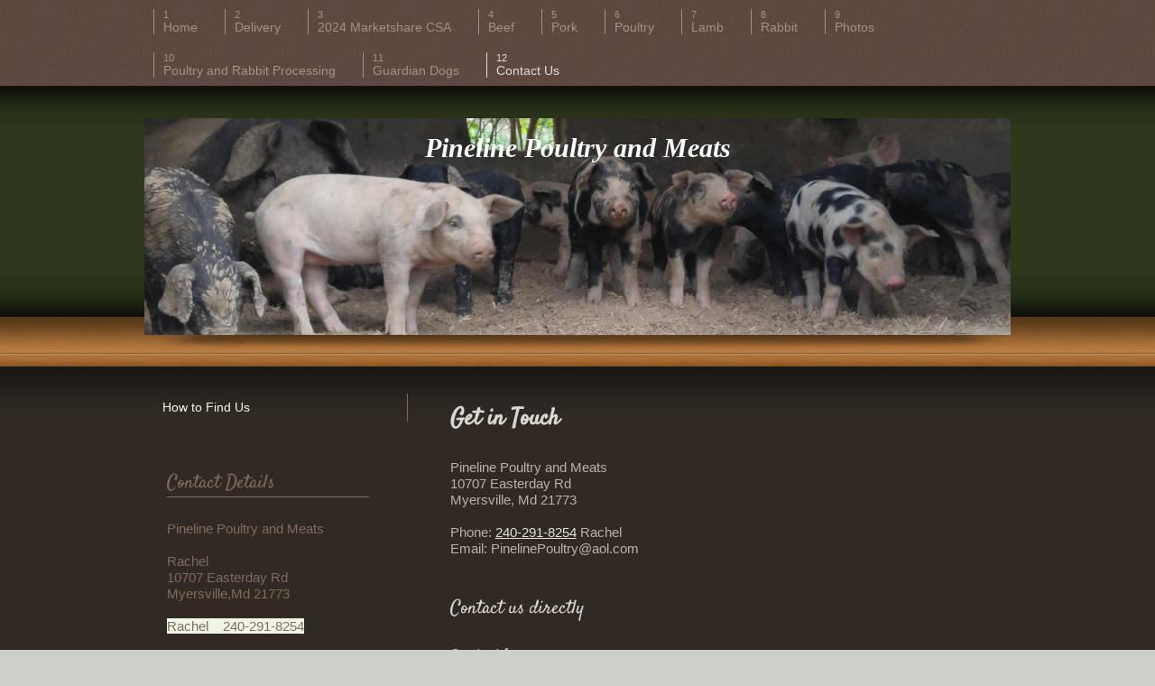

--- FILE ---
content_type: text/html; charset=UTF-8
request_url: https://www.pinelinepoultry.com/contact-us/
body_size: 6787
content:
<!DOCTYPE html>
<html lang="en"  ><head prefix="og: http://ogp.me/ns# fb: http://ogp.me/ns/fb# business: http://ogp.me/ns/business#">
    <meta http-equiv="Content-Type" content="text/html; charset=utf-8"/>
    <meta name="generator" content="IONOS MyWebsite"/>
        
    <link rel="dns-prefetch" href="//cdn.initial-website.com/"/>
    <link rel="dns-prefetch" href="//204.mod.mywebsite-editor.com"/>
    <link rel="dns-prefetch" href="https://204.sb.mywebsite-editor.com/"/>
    <link rel="shortcut icon" href="//cdn.initial-website.com/favicon.ico"/>
        <title>Pineline Poultry and Meats - Contact Us</title>
    <style type="text/css">@media screen and (max-device-width: 1024px) {.diyw a.switchViewWeb {display: inline !important;}}</style>
    <style type="text/css">@media screen and (min-device-width: 1024px) {
            .mediumScreenDisabled { display:block }
            .smallScreenDisabled { display:block }
        }
        @media screen and (max-device-width: 1024px) { .mediumScreenDisabled { display:none } }
        @media screen and (max-device-width: 568px) { .smallScreenDisabled { display:none } }
                @media screen and (min-width: 1024px) {
            .mobilepreview .mediumScreenDisabled { display:block }
            .mobilepreview .smallScreenDisabled { display:block }
        }
        @media screen and (max-width: 1024px) { .mobilepreview .mediumScreenDisabled { display:none } }
        @media screen and (max-width: 568px) { .mobilepreview .smallScreenDisabled { display:none } }</style>
    <meta name="viewport" content="width=device-width, initial-scale=1, maximum-scale=1, minimal-ui"/>

<meta name="format-detection" content="telephone=no"/>
        <meta name="keywords" content="Contacto, Sobre, nosotros, Teléfono, Email"/>
            <meta name="description" content="Pineline Poultry and Meats, Boonsboro"/>
            <meta name="robots" content="index,follow"/>
        <link href="//cdn.initial-website.com/templates/2035/style.css?1763478093678" rel="stylesheet" type="text/css"/>
    <link href="https://www.pinelinepoultry.com/s/style/theming.css?1708029721" rel="stylesheet" type="text/css"/>
    <link href="//cdn.initial-website.com/app/cdn/min/group/web.css?1763478093678" rel="stylesheet" type="text/css"/>
<link href="//cdn.initial-website.com/app/cdn/min/moduleserver/css/en_US/common,form,facebook,shoppingbasket?1763478093678" rel="stylesheet" type="text/css"/>
    <link href="//cdn.initial-website.com/app/cdn/min/group/mobilenavigation.css?1763478093678" rel="stylesheet" type="text/css"/>
    <link href="https://204.sb.mywebsite-editor.com/app/logstate2-css.php?site=73879254&amp;t=1768351352" rel="stylesheet" type="text/css"/>

<script type="text/javascript">
    /* <![CDATA[ */
var stagingMode = '';
    /* ]]> */
</script>
<script src="https://204.sb.mywebsite-editor.com/app/logstate-js.php?site=73879254&amp;t=1768351352"></script>

    <link href="//cdn.initial-website.com/templates/2035/print.css?1763478093678" rel="stylesheet" media="print" type="text/css"/>
    <script type="text/javascript">
    /* <![CDATA[ */
    var systemurl = 'https://204.sb.mywebsite-editor.com/';
    var webPath = '/';
    var proxyName = '';
    var webServerName = 'www.pinelinepoultry.com';
    var sslServerUrl = 'https://www.pinelinepoultry.com';
    var nonSslServerUrl = 'http://www.pinelinepoultry.com';
    var webserverProtocol = 'http://';
    var nghScriptsUrlPrefix = '//204.mod.mywebsite-editor.com';
    var sessionNamespace = 'DIY_SB';
    var jimdoData = {
        cdnUrl:  '//cdn.initial-website.com/',
        messages: {
            lightBox: {
    image : 'Image',
    of: 'of'
}

        },
        isTrial: 0,
        pageId: 117381704    };
    var script_basisID = "73879254";

    diy = window.diy || {};
    diy.web = diy.web || {};

        diy.web.jsBaseUrl = "//cdn.initial-website.com/s/build/";

    diy.context = diy.context || {};
    diy.context.type = diy.context.type || 'web';
    /* ]]> */
</script>

<script type="text/javascript" src="//cdn.initial-website.com/app/cdn/min/group/web.js?1763478093678" crossorigin="anonymous"></script><script type="text/javascript" src="//cdn.initial-website.com/s/build/web.bundle.js?1763478093678" crossorigin="anonymous"></script><script type="text/javascript" src="//cdn.initial-website.com/app/cdn/min/group/mobilenavigation.js?1763478093678" crossorigin="anonymous"></script><script src="//cdn.initial-website.com/app/cdn/min/moduleserver/js/en_US/common,form,facebook,shoppingbasket?1763478093678"></script>
<script type="text/javascript" src="https://cdn.initial-website.com/proxy/apps/g56ohx/resource/dependencies/"></script><script type="text/javascript">
                    if (typeof require !== 'undefined') {
                        require.config({
                            waitSeconds : 10,
                            baseUrl : 'https://cdn.initial-website.com/proxy/apps/g56ohx/js/'
                        });
                    }
                </script><script type="text/javascript" src="//cdn.initial-website.com/app/cdn/min/group/pfcsupport.js?1763478093678" crossorigin="anonymous"></script>    <meta property="og:type" content="business.business"/>
    <meta property="og:url" content="https://www.pinelinepoultry.com/contact-us/"/>
    <meta property="og:title" content="Pineline Poultry and Meats - Contact Us"/>
            <meta property="og:description" content="Pineline Poultry and Meats, Boonsboro"/>
                <meta property="og:image" content="https://www.pinelinepoultry.com/s/img/emotionheader.jpg"/>
        <meta property="business:contact_data:country_name" content="United States"/>
    
    
    
    
    
    
    
    
</head>


<body class="body   cc-pagemode-default diyfeSidebarLeft diy-market-en_US" data-pageid="117381704" id="page-117381704">
    
    <div class="diyw">
        <!-- modified -->
<div class="diyweb">
	<div class="diywebLiveArea diyfeMobileNav">
		
<nav id="diyfeMobileNav" class="diyfeCA diyfeCA2" role="navigation">
    <a title="Expand/collapse navigation">Expand/collapse navigation</a>
    <ul class="mainNav1"><li class=" hasSubNavigation"><a data-page-id="117380304" href="https://www.pinelinepoultry.com/" class=" level_1"><span>Home</span></a></li><li class=" hasSubNavigation"><a data-page-id="161689275" href="https://www.pinelinepoultry.com/delivery/" class=" level_1"><span>Delivery</span></a></li><li class=" hasSubNavigation"><a data-page-id="161689401" href="https://www.pinelinepoultry.com/2024-marketshare-csa/" class=" level_1"><span>2024 Marketshare CSA</span></a></li><li class=" hasSubNavigation"><a data-page-id="117380704" href="https://www.pinelinepoultry.com/beef/" class=" level_1"><span>Beef</span></a></li><li class=" hasSubNavigation"><a data-page-id="117380904" href="https://www.pinelinepoultry.com/pork/" class=" level_1"><span>Pork</span></a></li><li class=" hasSubNavigation"><a data-page-id="117381404" href="https://www.pinelinepoultry.com/poultry/" class=" level_1"><span>Poultry</span></a></li><li class=" hasSubNavigation"><a data-page-id="161685523" href="https://www.pinelinepoultry.com/lamb/" class=" level_1"><span>Lamb</span></a></li><li class=" hasSubNavigation"><a data-page-id="161685671" href="https://www.pinelinepoultry.com/rabbit/" class=" level_1"><span>Rabbit</span></a></li><li class=" hasSubNavigation"><a data-page-id="161585179" href="https://www.pinelinepoultry.com/photos/" class=" level_1"><span>Photos</span></a></li><li class=" hasSubNavigation"><a data-page-id="161662441" href="https://www.pinelinepoultry.com/poultry-and-rabbit-processing/" class=" level_1"><span>Poultry and Rabbit Processing</span></a></li><li class=" hasSubNavigation"><a data-page-id="161696641" href="https://www.pinelinepoultry.com/guardian-dogs/" class=" level_1"><span>Guardian Dogs</span></a></li><li class="current hasSubNavigation"><a data-page-id="117381704" href="https://www.pinelinepoultry.com/contact-us/" class="current level_1"><span>Contact Us</span></a><span class="diyfeDropDownSubOpener">&nbsp;</span><div class="diyfeDropDownSubList diyfeCA diyfeCA3"><ul class="mainNav2"><li class=" hasSubNavigation"><a data-page-id="117381804" href="https://www.pinelinepoultry.com/contact-us/how-to-find-us/" class=" level_2"><span>How to Find Us</span></a><span class="diyfeDropDownSubOpener">&nbsp;</span><div class="diyfeDropDownSubList diyfeCA diyfeCA3"><ul class="mainNav3"><li class=" hasSubNavigation"><a data-page-id="161685522" href="https://www.pinelinepoultry.com/contact-us/how-to-find-us/new-page/" class=" level_3"><span>New page</span></a></li></ul></div></li></ul></div></li></ul></nav>
	</div>
	<div class="diywebHeader diyfeCA diyfeCA2">
		<div class="diywebContainer diywebNav diywebNavMain diywebNav123">
			<div class="diywebLiveArea">
				<div class="webnavigation"><ul id="mainNav1" class="mainNav1"><li class="navTopItemGroup_1"><a data-page-id="117380304" href="https://www.pinelinepoultry.com/" class="level_1"><span>Home</span></a></li><li class="navTopItemGroup_2"><a data-page-id="161689275" href="https://www.pinelinepoultry.com/delivery/" class="level_1"><span>Delivery</span></a></li><li class="navTopItemGroup_3"><a data-page-id="161689401" href="https://www.pinelinepoultry.com/2024-marketshare-csa/" class="level_1"><span>2024 Marketshare CSA</span></a></li><li class="navTopItemGroup_4"><a data-page-id="117380704" href="https://www.pinelinepoultry.com/beef/" class="level_1"><span>Beef</span></a></li><li class="navTopItemGroup_5"><a data-page-id="117380904" href="https://www.pinelinepoultry.com/pork/" class="level_1"><span>Pork</span></a></li><li class="navTopItemGroup_6"><a data-page-id="117381404" href="https://www.pinelinepoultry.com/poultry/" class="level_1"><span>Poultry</span></a></li><li class="navTopItemGroup_7"><a data-page-id="161685523" href="https://www.pinelinepoultry.com/lamb/" class="level_1"><span>Lamb</span></a></li><li class="navTopItemGroup_8"><a data-page-id="161685671" href="https://www.pinelinepoultry.com/rabbit/" class="level_1"><span>Rabbit</span></a></li><li class="navTopItemGroup_9"><a data-page-id="161585179" href="https://www.pinelinepoultry.com/photos/" class="level_1"><span>Photos</span></a></li><li class="navTopItemGroup_10"><a data-page-id="161662441" href="https://www.pinelinepoultry.com/poultry-and-rabbit-processing/" class="level_1"><span>Poultry and Rabbit Processing</span></a></li><li class="navTopItemGroup_11"><a data-page-id="161696641" href="https://www.pinelinepoultry.com/guardian-dogs/" class="level_1"><span>Guardian Dogs</span></a></li><li class="navTopItemGroup_12"><a data-page-id="117381704" href="https://www.pinelinepoultry.com/contact-us/" class="current level_1"><span>Contact Us</span></a></li><li><ul id="mainNav2" class="mainNav2"><li class="navTopItemGroup_12"><a data-page-id="117381804" href="https://www.pinelinepoultry.com/contact-us/how-to-find-us/" class="level_2"><span>How to Find Us</span></a></li></ul></li></ul></div>
			</div>
		</div>
	</div>
	<div class="diywebEmotionHeader diyfeCA diyfeCA4">
		<div class="diywebLiveArea diywebContainer">
			
<style type="text/css" media="all">
.diyw div#emotion-header {
        max-width: 960px;
        max-height: 240px;
                background: #eeeeee;
    }

.diyw div#emotion-header-title-bg {
    left: 0%;
    top: 20%;
    width: 100%;
    height: 19%;

    background-color: #f9e7c1;
    opacity: 0.50;
    filter: alpha(opacity = 50);
    display: none;}
.diyw img#emotion-header-logo {
    left: 1.00%;
    top: 0.00%;
    background: transparent;
                border: 1px solid #CCCCCC;
        padding: 0px;
                display: none;
    }

.diyw div#emotion-header strong#emotion-header-title {
    left: 5%;
    top: 20%;
    color: #ffffff;
        font: italic bold 30px/120% Georgia, serif;
}

.diyw div#emotion-no-bg-container{
    max-height: 240px;
}

.diyw div#emotion-no-bg-container .emotion-no-bg-height {
    margin-top: 25.00%;
}
</style>
<div id="emotion-header" data-action="loadView" data-params="active" data-imagescount="1">
            <img src="https://www.pinelinepoultry.com/s/img/emotionheader.jpg?1634322378.960px.240px" id="emotion-header-img" alt=""/>
            
        <div id="ehSlideshowPlaceholder">
            <div id="ehSlideShow">
                <div class="slide-container">
                                        <div style="background-color: #eeeeee">
                            <img src="https://www.pinelinepoultry.com/s/img/emotionheader.jpg?1634322378.960px.240px" alt=""/>
                        </div>
                                    </div>
            </div>
        </div>


        <script type="text/javascript">
        //<![CDATA[
                diy.module.emotionHeader.slideShow.init({ slides: [{"url":"https:\/\/www.pinelinepoultry.com\/s\/img\/emotionheader.jpg?1634322378.960px.240px","image_alt":"","bgColor":"#eeeeee"}] });
        //]]>
        </script>

    
            
        
            
    
            <strong id="emotion-header-title" style="text-align: left">Pineline Poultry and Meats</strong>
                    <div class="notranslate">
                <svg xmlns="http://www.w3.org/2000/svg" version="1.1" id="emotion-header-title-svg" viewBox="0 0 960 240" preserveAspectRatio="xMinYMin meet"><text style="font-family:Georgia, serif;font-size:30px;font-style:italic;font-weight:bold;fill:#ffffff;line-height:1.2em;"><tspan x="0" style="text-anchor: start" dy="0.95em">Pineline Poultry and Meats</tspan></text></svg>
            </div>
            
    
    <script type="text/javascript">
    //<![CDATA[
    (function ($) {
        function enableSvgTitle() {
                        var titleSvg = $('svg#emotion-header-title-svg'),
                titleHtml = $('#emotion-header-title'),
                emoWidthAbs = 960,
                emoHeightAbs = 240,
                offsetParent,
                titlePosition,
                svgBoxWidth,
                svgBoxHeight;

                        if (titleSvg.length && titleHtml.length) {
                offsetParent = titleHtml.offsetParent();
                titlePosition = titleHtml.position();
                svgBoxWidth = titleHtml.width();
                svgBoxHeight = titleHtml.height();

                                titleSvg.get(0).setAttribute('viewBox', '0 0 ' + svgBoxWidth + ' ' + svgBoxHeight);
                titleSvg.css({
                   left: Math.roundTo(100 * titlePosition.left / offsetParent.width(), 3) + '%',
                   top: Math.roundTo(100 * titlePosition.top / offsetParent.height(), 3) + '%',
                   width: Math.roundTo(100 * svgBoxWidth / emoWidthAbs, 3) + '%',
                   height: Math.roundTo(100 * svgBoxHeight / emoHeightAbs, 3) + '%'
                });

                titleHtml.css('visibility','hidden');
                titleSvg.css('visibility','visible');
            }
        }

        
            var posFunc = function($, overrideSize) {
                var elems = [], containerWidth, containerHeight;
                                    elems.push({
                        selector: '#emotion-header-title',
                        overrideSize: true,
                        horPos: 50,
                        vertPos: 7                    });
                    lastTitleWidth = $('#emotion-header-title').width();
                                                elems.push({
                    selector: '#emotion-header-title-bg',
                    horPos: 50,
                    vertPos: 24                });
                                
                containerWidth = parseInt('960');
                containerHeight = parseInt('240');

                for (var i = 0; i < elems.length; ++i) {
                    var el = elems[i],
                        $el = $(el.selector),
                        pos = {
                            left: el.horPos,
                            top: el.vertPos
                        };
                    if (!$el.length) continue;
                    var anchorPos = $el.anchorPosition();
                    anchorPos.$container = $('#emotion-header');

                    if (overrideSize === true || el.overrideSize === true) {
                        anchorPos.setContainerSize(containerWidth, containerHeight);
                    } else {
                        anchorPos.setContainerSize(null, null);
                    }

                    var pxPos = anchorPos.fromAnchorPosition(pos),
                        pcPos = anchorPos.toPercentPosition(pxPos);

                    var elPos = {};
                    if (!isNaN(parseFloat(pcPos.top)) && isFinite(pcPos.top)) {
                        elPos.top = pcPos.top + '%';
                    }
                    if (!isNaN(parseFloat(pcPos.left)) && isFinite(pcPos.left)) {
                        elPos.left = pcPos.left + '%';
                    }
                    $el.css(elPos);
                }

                // switch to svg title
                enableSvgTitle();
            };

                        var $emotionImg = jQuery('#emotion-header-img');
            if ($emotionImg.length > 0) {
                // first position the element based on stored size
                posFunc(jQuery, true);

                // trigger reposition using the real size when the element is loaded
                var ehLoadEvTriggered = false;
                $emotionImg.one('load', function(){
                    posFunc(jQuery);
                    ehLoadEvTriggered = true;
                                        diy.module.emotionHeader.slideShow.start();
                                    }).each(function() {
                                        if(this.complete || typeof this.complete === 'undefined') {
                        jQuery(this).load();
                    }
                });

                                noLoadTriggeredTimeoutId = setTimeout(function() {
                    if (!ehLoadEvTriggered) {
                        posFunc(jQuery);
                    }
                    window.clearTimeout(noLoadTriggeredTimeoutId)
                }, 5000);//after 5 seconds
            } else {
                jQuery(function(){
                    posFunc(jQuery);
                });
            }

                        if (jQuery.isBrowser && jQuery.isBrowser.ie8) {
                var longTitleRepositionCalls = 0;
                longTitleRepositionInterval = setInterval(function() {
                    if (lastTitleWidth > 0 && lastTitleWidth != jQuery('#emotion-header-title').width()) {
                        posFunc(jQuery);
                    }
                    longTitleRepositionCalls++;
                    // try this for 5 seconds
                    if (longTitleRepositionCalls === 5) {
                        window.clearInterval(longTitleRepositionInterval);
                    }
                }, 1000);//each 1 second
            }

            }(jQuery));
    //]]>
    </script>

    </div>

		</div>
	</div>
	<div class="diywebContent diyfeCA diyfeCA1">
		<div class="diywebLiveArea diywebContainer">
			<div class="diywebMain">
				<div class="diywebGutter">
					
        <div id="content_area">
        	<div id="content_start"></div>
        	
        
        <div id="matrix_103769104" class="sortable-matrix" data-matrixId="103769104"><div class="n module-type-header diyfeLiveArea "> <h1><span class="diyfeDecoration">Get in Touch</span></h1> </div><div class="n module-type-text diyfeLiveArea "> <p dir="ltr">Pineline Poultry and Meats</p>
<p dir="ltr">10707 Easterday Rd</p>
<p dir="ltr">Myersville, Md 21773</p>
<p dir="ltr"> </p>
<p dir="ltr">Phone: <a href="tel:240-291-8254">240-291-8254</a> Rachel</p>
<p dir="ltr">Email: PinelinePoultry@aol.com</p>
<p dir="ltr"> </p> </div><div class="n module-type-header diyfeLiveArea "> <h2><span class="diyfeDecoration">Contact us directly</span></h2> </div><div class="n module-type-remoteModule-form diyfeLiveArea ">             <div id="modul_661650304_content"><div id="NGH661650304__main">
<div class="form-success">
    <div class="h1">
        Your form message has been successfully sent.    </div>
    <div class="form-success-text">
        You have entered the following data:    </div>
    <br/>
    <div class="form-success-content">

    </div>
</div>

<div class="form-headline">
    <strong>Contact form</strong>
    <br/><br/>
</div>

<div class="form-errors">
    <div class="form-errors-title">
        Please correct your input in the following fields:    </div>
    <ul> </ul>
</div>

<div class="form-error-send error">
    <div class="form-errors-title">
        Error while sending the form. Please try again later.    </div>
</div>

<form class="nform" data-form-id="661650304">

    <div class="form-item-zone form-item-zone-text">

        <div class="form-item form-item-first form-item-text ">
            <label for="mod-form-661650304-text-62041104">
                <span>Name:</span> *            </label>
            <input class="single" data-field-required="true" data-field-id="62041104" type="text" id="mod-form-661650304-text-62041104" name="mod-form-661650304-text-62041104"/>
        </div>
    
        <div class="form-item form-item-text ">
            <label for="mod-form-661650304-text-62041404">
                <span>E-mail address:</span> *            </label>
            <input class="single" data-field-email="true" data-field-required="true" data-field-id="62041404" type="text" id="mod-form-661650304-text-62041404" name="mod-form-661650304-text-62041404"/>
        </div>
    </div><div class="form-item-zone form-item-zone-checkbox">
</div><div class="form-item-zone form-item-zone-textarea">

        <div class="form-item form-item-first form-item-textarea ">
            <label for="mod-form-661650304-textarea-62041904">
                <span>Message</span> *            </label>
            <textarea data-field-required="true" data-field-id="62041904" id="mod-form-661650304-textarea-62041904" name="mod-form-661650304-textarea-62041904"></textarea>
        </div>
    </div>
                        <label><strong>Captcha (spam protection code)  *</strong></label>
            <div id="cap-container-8bdf3065da5cce23f7699f6e1a81eaee">
            </div>

            <script>
                jQuery(function() {
                    window.diy.ux.Cap2.create(jQuery('#cap-container-8bdf3065da5cce23f7699f6e1a81eaee'), '8bdf3065da5cce23f7699f6e1a81eaee');
                });
            </script>
                <br/>

    
    
    
        
        <p class="note">
        <strong class="alert">Note</strong>: 
        Fields marked with <em>*</em> are required</p>
        
    
    <input type="submit" name="mod-form-submit" value="Send form"/>
    </form>
</div>
</div><script>/* <![CDATA[ */var __NGHModuleInstanceData661650304 = __NGHModuleInstanceData661650304 || {};__NGHModuleInstanceData661650304.server = 'http://204.mod.mywebsite-editor.com';__NGHModuleInstanceData661650304.data_web = {};var m = mm[661650304] = new Form(661650304,5602504,'form');if (m.initView_main != null) m.initView_main();/* ]]> */</script>
         </div></div>
        
        
        </div>
				</div>
			</div>
			<div class="diywebSecondary">
				<div class="diywebNav diywebNav23">
					<div class="diywebGutter">
						<div class="webnavigation"><ul id="mainNav2" class="mainNav2"><li class="navTopItemGroup_0"><a data-page-id="117381804" href="https://www.pinelinepoultry.com/contact-us/how-to-find-us/" class="level_2"><span>How to Find Us</span></a></li></ul></div>
					</div>
				</div>
				<div class="diywebSidebar  diyfeCA diyfeCA3">
					<div class="diywebGutter">
						<div id="matrix_103767604" class="sortable-matrix" data-matrixId="103767604"><div class="n module-type-header diyfeLiveArea "> <h2><span class="diyfeDecoration">Contact Details</span></h2> </div><div class="n module-type-text diyfeLiveArea "> <p dir="ltr">Pineline Poultry and Meats</p>
<p dir="ltr"> </p>
<p dir="ltr">Rachel</p>
<p dir="ltr">10707 Easterday Rd</p>
<p dir="ltr">Myersville,Md 21773</p>
<p dir="ltr"> </p>
<p dir="ltr"><span style="background-color: rgb(241, 247, 230);">Rachel    240-291-8254</span></p>
<p dir="ltr"> </p>
<p dir="ltr"> </p>
<p dir="ltr"><a href="mailto:PinelinePoultry@aol.com">PinelinePoultry@aol.com</a></p>
<p dir="ltr"> </p>
<p dir="ltr">Or use our <a href="https://www.pinelinepoultry.com/contact-us/">contact form</a>.</p> </div><div class="n module-type-text diyfeLiveArea "> <p/> </div><div class="n module-type-header diyfeLiveArea "> <h2><span class="diyfeDecoration">Farm Hours and Deliveries</span></h2> </div><div class="n module-type-text diyfeLiveArea "> <p> </p>
<p> </p>
<p>Free Deliveries to Panhandle of West Virginia, Washington County, Frederick County and Montgomery County.<span style="font-size: 15.4px; background-color: rgb(241, 247, 230);">Details on the
Deliveries Page</span></p>
<p> </p>
<p> </p> </div><div class="n module-type-header diyfeLiveArea "> <h2><span class="diyfeDecoration">Happenings Around The Farm</span></h2> </div><div class="n module-type-text diyfeLiveArea "> <p>2025 Farmers Markets</p>
<p> </p>
<p> </p>
<p> </p>
<p><strong>Frederick City Farmers Market</strong></p>
<p>5/04 through 11/23</p>
<p>Sundays 9am till 1pm</p>
<p>622 North Market St.</p>
<p>Frederick, Md 21701 free parking</p>
<p> </p>
<p><strong>Main Street Market</strong></p>
<p>301 Main St.</p>
<p>Gaithersburg, Md</p>
<p>Saturdays 9-1 1st and third Saturday of the month</p>
<p>November through March</p>
<p> </p>
<p>Special additional date October 25</p> </div><div class="n module-type-header diyfeLiveArea "> <h2><span class="diyfeDecoration">Get Social With Us</span></h2> </div><div class="n module-type-remoteModule-facebook diyfeLiveArea ">             <div id="modul_661641204_content"><div id="NGH661641204_main">
    <div class="facebook-content">
        <a class="fb-share button" href="https://www.facebook.com/sharer.php?u=https%3A%2F%2Fwww.pinelinepoultry.com%2Fcontact-us%2F">
    <img src="https://www.pinelinepoultry.com/proxy/static/mod/facebook/files/img/facebook-share-icon.png"/> Share</a>    </div>
</div>
</div><script>/* <![CDATA[ */var __NGHModuleInstanceData661641204 = __NGHModuleInstanceData661641204 || {};__NGHModuleInstanceData661641204.server = 'http://204.mod.mywebsite-editor.com';__NGHModuleInstanceData661641204.data_web = {};var m = mm[661641204] = new Facebook(661641204,2994304,'facebook');if (m.initView_main != null) m.initView_main();/* ]]> */</script>
         </div></div>
					</div>
				</div><!-- .diywebSidebar -->
			</div><!-- .diywebSecondary -->
		</div>
	</div><!-- .diywebContent -->
	<div class="diywebFooter diyfeCA diyfeCA0">
		<div class="diywebLiveArea diywebContainer">
			<div id="contentfooter">
    <div class="leftrow">
                        <a rel="nofollow" href="javascript:window.print();">
                    <img class="inline" height="14" width="18" src="//cdn.initial-website.com/s/img/cc/printer.gif" alt=""/>
                    Print                </a> <span class="footer-separator">|</span>
                <a href="https://www.pinelinepoultry.com/sitemap/">Sitemap</a>
                        <br/> © Pineline Poultry and Meats
            </div>
    <script type="text/javascript">
        window.diy.ux.Captcha.locales = {
            generateNewCode: 'Generate new code',
            enterCode: 'Please enter the code'
        };
        window.diy.ux.Cap2.locales = {
            generateNewCode: 'Generate new code',
            enterCode: 'Please enter the code'
        };
    </script>
    <div class="rightrow">
                    <span class="loggedout">
                <a rel="nofollow" id="login" href="https://login.1and1-editor.com/73879254/www.pinelinepoultry.com/us?pageId=117381704">
                    Login                </a>
            </span>
                <p><a class="diyw switchViewWeb" href="javascript:switchView('desktop');">Web View</a><a class="diyw switchViewMobile" href="javascript:switchView('mobile');">Mobile View</a></p>
                <span class="loggedin">
            <a rel="nofollow" id="logout" href="https://204.sb.mywebsite-editor.com/app/cms/logout.php">Logout</a> <span class="footer-separator">|</span>
            <a rel="nofollow" id="edit" href="https://204.sb.mywebsite-editor.com/app/73879254/117381704/">Edit page</a>
        </span>
    </div>
</div>
            <div id="loginbox" class="hidden">
                <script type="text/javascript">
                    /* <![CDATA[ */
                    function forgotpw_popup() {
                        var url = 'https://password.1and1.com/xml/request/RequestStart';
                        fenster = window.open(url, "fenster1", "width=600,height=400,status=yes,scrollbars=yes,resizable=yes");
                        // IE8 doesn't return the window reference instantly or at all.
                        // It may appear the call failed and fenster is null
                        if (fenster && fenster.focus) {
                            fenster.focus();
                        }
                    }
                    /* ]]> */
                </script>
                                <img class="logo" src="//cdn.initial-website.com/s/img/logo.gif" alt="IONOS" title="IONOS"/>

                <div id="loginboxOuter"></div>
            </div>
        

		</div>
	</div><!-- .diywebFooter -->
</div><!-- .diyweb -->    </div>

    
    </body>


<!-- rendered at Mon, 12 Jan 2026 21:21:48 -0500 -->
</html>
